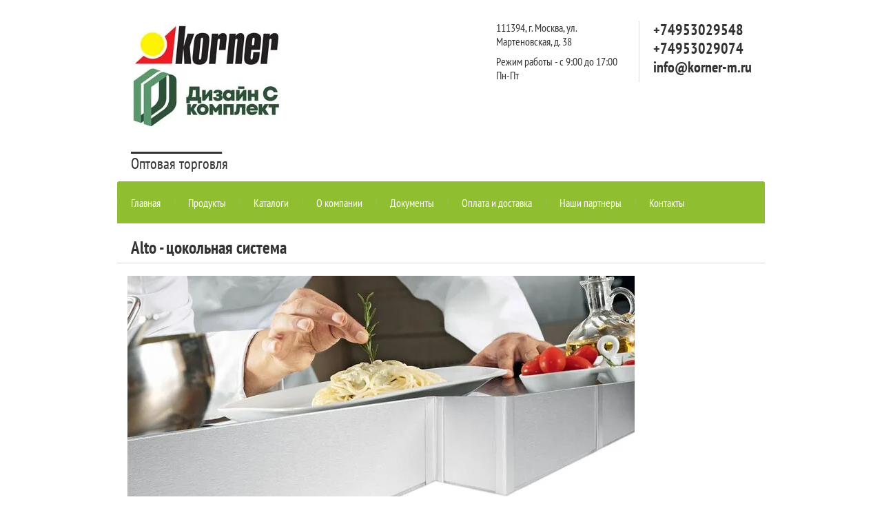

--- FILE ---
content_type: text/html; charset=utf-8
request_url: https://korner-m.ru/alto-tsokolnaya-sistema
body_size: 5403
content:

<!doctype html>
<html lang="ru">
<head>
<meta charset="utf-8">
<meta name="robots" content="all">
<title>Alto - цокольная система</title>
<link rel="icon" href="/favicon.ico" type="image/x-icon" />
    <link rel="shortcut icon" href="/favicon.ico" type="image/x-icon" />
<meta name="description" content="Alto - цокольная система">
<meta name="keywords" content="Alto - цокольная система">
<meta name="SKYPE_TOOLBAR" content="SKYPE_TOOLBAR_PARSER_COMPATIBLE">
<meta name="viewport" content="width=device-width, initial-scale=1.0, maximum-scale=1.0, user-scalable=no">
<meta name="format-detection" content="telephone=no">
<meta http-equiv="x-rim-auto-match" content="none">
<link rel="stylesheet" href="/t/v683/images/theme0/styles.scss.css">
<link rel="stylesheet" href="/g/css/styles_articles_tpl.css">
<script src="/g/libs/jquery/1.10.2/jquery.min.js"></script>
<link rel='stylesheet' type='text/css' href='/shared/highslide-4.1.13/highslide.min.css'/>
<script type='text/javascript' src='/shared/highslide-4.1.13/highslide-full.packed.js'></script>
<script type='text/javascript'>
hs.graphicsDir = '/shared/highslide-4.1.13/graphics/';
hs.outlineType = null;
hs.showCredits = false;
hs.lang={cssDirection:'ltr',loadingText:'Загрузка...',loadingTitle:'Кликните чтобы отменить',focusTitle:'Нажмите чтобы перенести вперёд',fullExpandTitle:'Увеличить',fullExpandText:'Полноэкранный',previousText:'Предыдущий',previousTitle:'Назад (стрелка влево)',nextText:'Далее',nextTitle:'Далее (стрелка вправо)',moveTitle:'Передвинуть',moveText:'Передвинуть',closeText:'Закрыть',closeTitle:'Закрыть (Esc)',resizeTitle:'Восстановить размер',playText:'Слайд-шоу',playTitle:'Слайд-шоу (пробел)',pauseText:'Пауза',pauseTitle:'Приостановить слайд-шоу (пробел)',number:'Изображение %1/%2',restoreTitle:'Нажмите чтобы посмотреть картинку, используйте мышь для перетаскивания. Используйте клавиши вперёд и назад'};</script>

            <!-- 46b9544ffa2e5e73c3c971fe2ede35a5 -->
            <script src='/shared/s3/js/lang/ru.js'></script>
            <script src='/shared/s3/js/common.min.js'></script>
        <link rel='stylesheet' type='text/css' href='/shared/s3/css/calendar.css' /><link rel="icon" href="/favicon.ico" type="image/x-icon">

<!--s3_require-->
<link rel="stylesheet" href="/g/basestyle/1.0.1/article/article.css" type="text/css"/>
<link rel="stylesheet" href="/g/basestyle/1.0.1/article/article.blue.css" type="text/css"/>
<script type="text/javascript" src="/g/basestyle/1.0.1/article/article.js" async></script>
<!--/s3_require-->

<script src="/t/v683/images/js/owl.carousel.min.js" charset="utf-8"></script>
<script src="/g/s3/misc/form/1.0.0/s3.form.js" charset="utf-8"></script>
<script src="/t/v683/images/js/main.js" charset="utf-8"></script>

	<link rel="stylesheet" href="/t/v683/images/theme11/styles.scss.css">

<!--[if lt IE 10]>
<script src="/g/libs/ie9-svg-gradient/0.0.1/ie9-svg-gradient.min.js"></script>
<script src="/g/libs/jquery-placeholder/2.0.7/jquery.placeholder.min.js"></script>
<script src="/g/libs/jquery-textshadow/0.0.1/jquery.textshadow.min.js"></script>
<script src="/g/s3/misc/ie/0.0.1/ie.js"></script>
<![endif]-->
<!--[if lt IE 9]>
<script src="/g/libs/html5shiv/html5.js"></script>
<![endif]-->
<link rel="stylesheet" href="/t/v683/images/css/bdr_addons.scss.css">
</head>
<body>
	<div class="site-wrapper">
		<header role="banner" class="site-header">
			<div class="site-header-inner clear-self">
				<div class="header-left-part">
										<div class="logo">
						<a href="https://korner-m.ru">
							<img src="/thumb/2/qX8iBNJ_peRAaWcTS68sDQ/220r/d/fajl.jpg" alt="">
						</a>
							
					</div>
										<div class="site-name"><a href="http://korner-m.ru">____________</a></div>					<div class="site-activity">Оптовая торговля</div>				</div>
				<div class="header-right-part">
											<div class="top-address">
							<div class="address">111394, г. Москва, ул. Мартеновская, д. 38</div>
							<div class="worktime">Режим работы - с 9:00 до 17:00 Пн-Пт</div>						</div>
										<div class="top-phone">
												<div class="telephone">
															<div><a href="tel:+74953029548">+74953029548</a></div>
															<div><a href="tel:+74953029074">+74953029074</a></div>
															<div><a href="tel:info@korner-m.ru">info@korner-m.ru</a></div>
													</div>
																	</div>
				</div>
			</div>
			<div class="top-menu-wrapper">
				<nav class="top-menu-inner clear-self">
					<span class="top-menu-button"></span>
					<div class="header-buttom-wrapper">
						<a href="#" class="header-button">Вызвать замерщика</a>
						<div class="header-form"></div>
					</div>
															<div class="top-menu-scroll">
						<div class="top-menu-fixed">
							<div class="top-menu-close">Свернуть</div>
							<ul class="top-menu">
																<li><a href="/" >Главная</a></li>
																<li><a href="/produkty" >Продукты</a></li>
																<li><a href="/katalogi" >Каталоги</a></li>
																<li><a href="/o-kompanii" >О компании</a></li>
																<li><a href="/dokumenty" >Документы</a></li>
																<li><a href="/oplata-i-dostavka" >Оплата и доставка</a></li>
																<li><a href="/nashi-partnery" >Наши партнеры</a></li>
																<li><a href="/kontakty" >Контакты</a></li>
															</ul>
						</div>
					</div>
									</nav>
			</div>
		</header> <!-- .site-header -->
		<div class="site-container">
						<div class="content">
				<h1>Alto - цокольная система</h1>
				<div class="content-inner ">
			




	<p><img alt="01_0.jpg" src="/thumb/2/S2Wu0u-W8Cs0Tj-UKwCEQg/736r396/d/01_0.jpg" style="border-width: 0;" /></p>
<h3>Alto - цокольная система</h3>
<div id="text">ALTO это инновационный кухонный цоколь, выполненный в виде системы идеально подходящих друг к другу элементов. Его уникальной особенностью является гибкий, универсальный уголок, который позволяет соединять цокольный плинтус под любым углом. Все аксессуары системы ALTO покрыты такой же пленкой, что и сам цоколь. Это делает соединения незаметными. Благодаря использо- ванию самых качественных материалов, цоколи ALTO подчеркивают элегантность каждой кухонной застройки.&nbsp;<br />
<h4>Cпособ упаковки<img alt="alto-pakowanie" src="/thumb/2/nhQ4ardKc8oXWWOLLdJn4g/r/d/alto-pakowanie.png" style="border-width: 0;" title="" /></h4>
</div>

		<ul class="g-submenu ">
					<li class="g-submenu__item"><a href="/preimushchestva-6" class="g-user_text_color customizer-global">Преимущества</a></li>
					<li class="g-submenu__item"><a href="/montazha" class="g-user_text_color customizer-global">Mонтажа</a></li>
					<li class="g-submenu__item"><a href="/tsvetovaya-gamma-alto-100" class="g-user_text_color customizer-global">Цветовая гамма Alto 100</a></li>
					<li class="g-submenu__item"><a href="/tsvetovaya-gamma-alto-150" class="g-user_text_color customizer-global">Цветовая гамма Alto 150</a></li>
					<li class="g-submenu__item"><a href="/aksessuary-alto-100" class="g-user_text_color customizer-global">Aксессуары Alto 100</a></li>
					<li class="g-submenu__item"><a href="/aksessuary-alto-150" class="g-user_text_color customizer-global">Aксессуары Alto 150</a></li>
					<li class="g-submenu__item"><a href="/aranzhirovka-13" class="g-user_text_color customizer-global">Aранжиро́вка</a></li>
			</ul>
	
				</div>
			</div>
				</div>
		
														
		<footer role="contentinfo" class="site-footer">
						<div class="portfolio-slider">
				<div class="portfolio-slider-inner">
										<div class="slider">
												<div class="slider-item"><img src="/thumb/2/sMD-zgWGtKgU5Gf9ymLurQ/215c145/d/dsc_1588.jpg" alt="1"></div>
												<div class="slider-item"><img src="/thumb/2/ohEGc8CIqS674pAM4Wz0dA/215c145/d/img_20160823_121113.jpg" alt="2"></div>
												<div class="slider-item"><img src="/thumb/2/JWXythQ6yXwABTeDkpi2kQ/215c145/d/img_20160922_105121.jpg" alt="3"></div>
												<div class="slider-item"><img src="/thumb/2/PrQaewWkaAq7CcR3Nh-_DA/215c145/d/lb_23_aranz_1.jpg" alt="4"></div>
												<div class="slider-item"><img src="/thumb/2/77r9XPxJintLvKdk7wWAHw/215c145/d/lb_37_aranz_1.jpg" alt="5"></div>
												<div class="slider-item"><img src="/thumb/2/f4cb0yxNq_gXuGp8y9SYGg/215c145/d/38_1.jpg" alt="6"></div>
											</div>					
				</div>
			</div>
						<div class="form-bottom"><div class="form-bottom-inner" data-api-url="/-/x-api/v1/public/?method=form/postform&param[form_id]=77917641&param[tpl]=db:form.minimal.tpl" data-api-type="form"><div class="form-title">Задать вопрос</div><form method="post" action="/alto-tsokolnaya-sistema" class="clear-self"><div class="row clear-self"><input type="hidden" name="form_id" value="77917641"><input type="hidden" name="tpl" value="db:form.minimal.tpl"></div><div class="row clear-self"><div class="item"><input class="" placeholder="Ваше имя*" type="text" size="30" maxlength="100" required value="" name="d[0]" /></div><div class="item"><input class="" placeholder="E-mail*" type="text" size="30" maxlength="100" required value="" name="d[1]" /></div></div><div class="row clear-self"><div class="item"><input class="" placeholder="Задайте свой вопрос*" type="text" size="30" maxlength="100" required value="" name="d[2]" /></div><button type="submit" class="tpl-form-button">Отправить</button></div><re-captcha data-captcha="recaptcha"
     data-name="captcha"
     data-sitekey="6LcNwrMcAAAAAOCVMf8ZlES6oZipbnEgI-K9C8ld"
     data-lang="ru"
     data-rsize="invisible"
     data-type="image"
     data-theme="light"></re-captcha></form></div>
</div>
						<nav class="bot-menu-wrapper">
				<ul class="bot-menu">
															<li><a href="/" >Главная</a></li>
																				<li><a href="/produkty" >Продукты</a></li>
																				<li><a href="/katalogi" >Каталоги</a></li>
																				<li><a href="/o-kompanii" >О компании</a></li>
																				<li><a href="/dokumenty" >Документы</a></li>
																				<li><a href="/oplata-i-dostavka" >Оплата и доставка</a></li>
																				<li><a href="/nashi-partnery" >Наши партнеры</a></li>
																				<li><a href="/kontakty" >Контакты</a></li>
														</ul>
			</nav>
						<div class="site-footer-inner" >
				<div class="footer-inner clear-self">
										<div class="footer-left-part">
						<div class="contacts-title">Контакты</div>
						<div class="address">111394, г. Москва, ул. Мартеновская, д. 38</div>													<div class="telephone">
																	<div><a href="tel:+74953029548">+74953029548</a></div>
																	<div><a href="tel:+74953029074">+74953029074</a></div>
																	<div><a href="tel:info@korner-m.ru">info@korner-m.ru</a></div>
															</div>
											</div>
										<div class="footer-right-part clear-self">
						<nav>
							<form action="/search" method="get"  class="search-form clear-self" >
								<input name="search" type="text" class="search-text" onblur="this.value=this.value==''?'Поиск по сайту...':this.value" onfocus="this.value=this.value=='Поиск по сайту...'?'':this.value;" value="Поиск по сайту..." />
								<input type="submit" class="search-button" value="" />
							<re-captcha data-captcha="recaptcha"
     data-name="captcha"
     data-sitekey="6LcNwrMcAAAAAOCVMf8ZlES6oZipbnEgI-K9C8ld"
     data-lang="ru"
     data-rsize="invisible"
     data-type="image"
     data-theme="light"></re-captcha></form>
						</nav>
						<div class="right-part">
							<div class="site-copyright"><span style='font-size:14px;' class='copyright'><!--noindex-->Сайт создан в: <span style="text-decoration:underline; cursor: pointer;" onclick="javascript:window.open('https://megagr'+'oup.ru/?utm_referrer='+location.hostname)" class="copyright">megagroup.ru</span><!--/noindex--></span></div>
							<div class="site-name-bottom"> &copy; 2017 - 2026 </div>
						</div>
						<div class="site-counters"><!--LiveInternet counter--><script type="text/javascript">
document.write("<a href='//www.liveinternet.ru/click' "+
"target=_blank><img src='//counter.yadro.ru/hit?t12.1;r"+
escape(document.referrer)+((typeof(screen)=="undefined")?"":
";s"+screen.width+"*"+screen.height+"*"+(screen.colorDepth?
screen.colorDepth:screen.pixelDepth))+";u"+escape(document.URL)+
";"+Math.random()+
"' alt='' title='LiveInternet: показано число просмотров за 24"+
" часа, посетителей за 24 часа и за сегодня' "+
"border='0' width='88' height='31'><\/a>")
</script><!--/LiveInternet-->
<!--__INFO2026-01-20 01:55:33INFO__-->
</div>					</div>					
				</div>
			</div>
		</footer> <!-- .site-footer -->
	</div>
	<script src="/t/v683/images/js/flexFix.js"></script>

<!-- assets.bottom -->
<!-- </noscript></script></style> -->
<script src="/my/s3/js/site.min.js?1768462484" ></script>
<script src="/my/s3/js/site/defender.min.js?1768462484" ></script>
<script src="https://cp.onicon.ru/loader/5963708028668824418b45ba.js" data-auto async></script>
<script >/*<![CDATA[*/
var megacounter_key="5d92a06f6d46ab1a845de30a78a5789b";
(function(d){
    var s = d.createElement("script");
    s.src = "//counter.megagroup.ru/loader.js?"+new Date().getTime();
    s.async = true;
    d.getElementsByTagName("head")[0].appendChild(s);
})(document);
/*]]>*/</script>
<script >/*<![CDATA[*/
$ite.start({"sid":1677092,"vid":1686671,"aid":1990759,"stid":4,"cp":21,"active":true,"domain":"korner-m.ru","lang":"ru","trusted":false,"debug":false,"captcha":3,"onetap":[{"provider":"vkontakte","provider_id":"51958747","code_verifier":"ETwZMDNMxjMkhDZmOTcN2zYZQYxzmNDMVWlWZMYiGjj"}]});
/*]]>*/</script>
<!-- /assets.bottom -->
</body>
</html>
</body>
<!-- ID -->
</html>

--- FILE ---
content_type: text/css
request_url: https://korner-m.ru/t/v683/images/theme11/styles.scss.css
body_size: 10889
content:
@charset "utf-8";
@font-face {
  font-family: 'PtSansNarrow';
  src: url("/g/fonts/pt_sans_narrow/pt_sans_narrow-r.eot");
  src: url("/g/fonts/pt_sans_narrow/pt_sans_narrow-r.eot?#iefix") format("embedded-opentype"), url("/g/fonts/pt_sans_narrow/pt_sans_narrow-r.woff2") format("woff2"), url("/g/fonts/pt_sans_narrow/pt_sans_narrow-r.woff") format("woff"), url("/g/fonts/pt_sans_narrow/pt_sans_narrow-r.ttf") format("truetype"), url("/g/fonts/pt_sans_narrow/pt_sans_narrow-r.svg#PtSansNarrow") format("svg");
  font-weight: normal;
  font-style: normal; }

@font-face {
  font-family: 'PtSansNarrow';
  src: url("/g/fonts/pt_sans_narrow/pt_sans_narrow-b.eot");
  src: url("/g/fonts/pt_sans_narrow/pt_sans_narrow-b.eot?#iefix") format("embedded-opentype"), url("/g/fonts/pt_sans_narrow/pt_sans_narrow-b.woff2") format("woff2"), url("/g/fonts/pt_sans_narrow/pt_sans_narrow-b.woff") format("woff"), url("/g/fonts/pt_sans_narrow/pt_sans_narrow-b.ttf") format("truetype"), url("/g/fonts/pt_sans_narrow/pt_sans_narrow-b.svg#PtSansNarrow") format("svg");
  font-weight: 700;
  font-style: normal; }

html {
  font-family: sans-serif;
  -ms-text-size-adjust: 100%;
  -webkit-text-size-adjust: 100%;
  overflow-y: scroll; }

body {
  margin: 0; }

article, aside, details, figcaption, figure, footer, header, hgroup, main, menu, nav, section, summary {
  display: block; }

audio, canvas, progress, video {
  display: inline-block;
  vertical-align: baseline; }

audio:not([controls]) {
  display: none;
  height: 0; }

[hidden], template {
  display: none; }

a {
  background-color: transparent; }

a:active, a:hover {
  outline: 0; }

abbr[title] {
  border-bottom: 1px dotted; }

b, strong {
  font-weight: 700; }

dfn {
  font-style: italic; }

h1 {
  font-size: 2em;
  margin: 0.67em 0; }

mark {
  background: #ff0;
  color: #000; }

small {
  font-size: 80%; }

sub, sup {
  font-size: 75%;
  line-height: 0;
  position: relative;
  vertical-align: baseline; }

sup {
  top: -0.5em; }

sub {
  bottom: -0.25em; }

img {
  border: 0; }

svg:not(:root) {
  overflow: hidden; }

figure {
  margin: 1em 40px; }

hr {
  box-sizing: content-box;
  height: 0; }

pre {
  overflow: auto; }

code, kbd, pre, samp {
  font-family: monospace, monospace;
  font-size: 1em; }

button, input, optgroup, select, textarea {
  font: inherit;
  margin: 0; }

button {
  overflow: visible; }

button, select {
  text-transform: none; }

button, html input[type="button"], input[type="reset"], input[type="submit"] {
  -webkit-appearance: button;
  cursor: pointer; }

button[disabled], html input[disabled] {
  cursor: default; }

button::-moz-focus-inner, input::-moz-focus-inner {
  border: 0;
  padding: 0; }

input {
  line-height: normal; }

input[type="checkbox"], input[type="radio"] {
  box-sizing: border-box;
  padding: 0; }

input[type="number"]::-webkit-inner-spin-button, input[type="number"]::-webkit-outer-spin-button {
  height: auto; }

input[type="search"] {
  -webkit-appearance: textfield;
  box-sizing: content-box; }

input[type="search"]::-webkit-search-cancel-button, input[type="search"]::-webkit-search-decoration {
  -webkit-appearance: none; }

fieldset {
  border: 1px solid silver;
  margin: 0 2px;
  padding: 0.35em 0.625em 0.75em; }

legend {
  border: 0;
  padding: 0; }

textarea {
  overflow: auto; }

optgroup {
  font-weight: 700; }

table {
  border-collapse: collapse;
  border-spacing: 0; }

td, th {
  padding: 0; }

@media print {
  * {
    background: transparent !important;
    color: #000 !important;
    box-shadow: none !important;
    text-shadow: none !important; }

  a, a:visited {
    text-decoration: underline; }

  a[href]:after {
    content: " (" attr(href) ")"; }

  abbr[title]:after {
    content: " (" attr(title) ")"; }

  pre, blockquote {
    border: 1px solid #999;
    page-break-inside: avoid; }

  thead {
    display: table-header-group; }

  tr, img {
    page-break-inside: avoid; }

  img {
    max-width: 100% !important; }

  @page {
    margin: 0.5cm; }

  p, h2, h3 {
    orphans: 3;
    widows: 3; }

  h2, h3 {
    page-break-after: avoid; } }

.hide {
  display: none; }

.show {
  display: block; }

.invisible {
  visibility: hidden; }

.visible {
  visibility: visible; }

.reset-indents {
  padding: 0;
  margin: 0; }

.reset-font {
  line-height: 0;
  font-size: 0; }

.clear-list {
  list-style: none;
  padding: 0;
  margin: 0; }

.clearfix:before, .clearfix:after {
  display: table;
  content: "";
  line-height: 0;
  font-size: 0; }
  .clearfix:after {
    clear: both; }

.clear {
  visibility: hidden;
  clear: both;
  height: 0;
  font-size: 1px;
  line-height: 0; }

.clear-self::after {
  display: block;
  visibility: hidden;
  clear: both;
  height: 0;
  content: ''; }

.overflowHidden {
  overflow: hidden; }

.thumb, .YMaps, .ymaps-map {
  color: #000; }

.table {
  display: table; }
  .table .tr {
    display: table-row; }
    .table .tr .td {
      display: table-cell; }

.table0, .table1, .table2 {
  border-collapse: collapse; }
  .table0 td, .table1 td, .table2 td {
    padding: 0.5em; }

.table1, .table2 {
  border: 1px solid #e4dcd9; }
  .table1 td, .table2 td, .table1 th, .table2 th {
    border: 1px solid #e4dcd9; }

.table2 th {
  padding: 0.5em;
  color: #333;
  background: #e4dcd9; }

html, body {
  height: 100%; }

html {
  font-size: 18px; }

body {
  position: relative;
  min-width: 320px;
  text-align: left;
  color: #666;
  background: #fff;
  font-family: 'PtSansNarrow', Arial, Helvetica, sans-serif;
  line-height: 1.25; }

h1, h2, h3, h4, h5, h6 {
  color: #333;
  font-family: 'PtSansNarrow', Arial, Helvetica, sans-serif;
  font-weight: 700;
  font-style: normal;
  border-bottom: 1px solid #d9d9d9;
  padding: 0 20px 6px; }

.h1 {
  margin-top: 0;
  font-size: 25px;
  color: #333;
  font-family: 'PtSansNarrow', Arial, Helvetica, sans-serif;
  font-weight: 700;
  font-style: normal;
  border-bottom: 1px solid #d9d9d9;
  padding: 0 20px 6px; }

h1 {
  margin-top: 0;
  font-size: 25px; }

h2 {
  font-size: 24px; }

h3 {
  font-size: 23px; }

h4 {
  font-size: 22px; }

h5 {
  font-size: 20px; }

h6 {
  font-size: 19px; }

h5, h6 {
  font-weight: bold; }

a {
  text-decoration: underline;
  color: #759e1b; }

a:hover {
  text-decoration: none; }

a img {
  border-color: #666; }

img, textarea, object, object embed, .table-wrapper {
  max-width: 100%; }

.table-wrapper {
  overflow: auto; }

img {
  height: auto; }

table img {
  max-width: none; }

* {
  -webkit-tap-highlight-color: rgba(0, 0, 0, 0); }

.site-path {
  margin-bottom: 10px;
  white-space: pre-wrap;
  line-height: 1; }

.site-header a img, .site-sidebar a img, .site-footer a img {
  border: none; }

.site-header p, .site-footer p {
  margin: 0; }

.site-sidebar p:first-child {
  margin-top: 0; }
  .site-sidebar p:last-child {
    border-bottom: 0; }

a[href^="tel:"] {
  text-decoration: none;
  color: inherit;
  cursor: default; }

.site-wrapper {
  min-height: 100%;
  display: -moz-box;
  display: -webkit-box;
  display: -webkit-flex;
  display: -moz-flex;
  display: -ms-flexbox;
  display: flex;
  -webkit-box-direction: normal;
  -webkit-box-orient: vertical;
  -moz-box-direction: normal;
  -moz-box-orient: vertical;
  -webkit-flex-direction: column;
  -moz-flex-direction: column;
  -ms-flex-direction: column;
  flex-direction: column; }
  .ie .site-wrapper {
    height: 100%; }

.theme-color {
  color: #14adcd; }

.site-header {
  -webkit-box-flex: none;
  -webkit-flex: none;
  -moz-box-flex: none;
  -moz-flex: none;
  -ms-flex: none;
  flex: none; }
  .site-header-inner {
    max-width: 940px;
    padding: 0 10px 15px;
    margin: 0 auto;
    min-height: 109px; }

.header-left-part {
  float: left;
  line-height: 1;
  width: 350px;
  margin: 35px 0 0 20px; }
  .header-left-part .site-name {
    padding-bottom: 6px;
    font-size: 30px;
    font-weight: 700; }
  .header-left-part .site-name a {
    color: #333;
    text-decoration: none; }
  .header-left-part .site-activity {
    color: #333;
    font-size: 22px; }

.header-right-part {
  display: table;
  width: 390px;
  float: right;
  margin: 30px 0 0 0; }
  .header-right-part .top-address {
    display: table-cell;
    vertical-align: top;
    color: #333;
    font-size: 16px;
    padding-right: 16px;
    border-right: 1px solid #dedede; }
  .header-right-part .top-address .worktime {
    padding-top: 9px; }
  .header-right-part .top-phone {
    display: table-cell;
    vertical-align: top;
    width: 162px;
    padding-left: 20px;
    color: #333;
    font-size: 22px;
    font-weight: bold; }
  .header-right-part .top-phone .telephone {
    padding-bottom: 4px; }
    .header-right-part .top-phone .telephone a {
      color: #333;
      text-decoration: none; }

.header-buttom-wrapper {
  position: relative;
  z-index: 15; }
  .header-buttom-wrapper .header-button {
    display: block;
    line-height: 1;
    padding: 8px 10px 7px;
    color: #fff;
    font-size: 18px;
    text-decoration: none;
    background: #14adcd;
    font-weight: bold;
    border-radius: 3px;
    text-align: center;
    position: relative;
    z-index: 1; }
  .header-buttom-wrapper .header-button:hover {
    background: #14adcd;
    background-image: -o-linear-gradient(#17b9d5, #11a1c6);
    background-image: -moz-linear-gradient(#17b9d5, #11a1c6);
    background-image: -webkit-linear-gradient(#17b9d5, #11a1c6);
    background-image: -ms-linear-gradient(#17b9d5, #11a1c6);
    background-image: linear-gradient( #17b9d5, #11a1c6);
    -pie-background: linear-gradient( #17b9d5, #11a1c6); }
  .header-buttom-wrapper .header-button:active {
    background: #13a1bf; }
  .header-buttom-wrapper .header-form {
    position: absolute;
    top: 36px;
    right: 0;
    width: 260px;
    background: #8fbe30;
    padding: 20px;
    color: #fff;
    box-shadow: 0 0 0 10000px rgba(0, 0, 0, .65);
    opacity: 0;
    visibility: hidden;
    -webkit-transition: all 0.4s;
    -moz-transition: all 0.4s;
    -o-transition: all 0.4s;
    -ms-transition: all 0.4s;
    transition: all 0.4s; }
  .header-buttom-wrapper .header-form.opened {
    opacity: 1;
    visibility: visible; }
  .header-buttom-wrapper .header-form input[type="text"], .header-buttom-wrapper .header-form textarea {
    width: 100%;
    height: 33px;
    border: none;
    border-radius: 3px;
    margin-bottom: 10px;
    color: #333;
    font-size: 15px;
    font-weight: normal;
    padding: 0 10px;
    outline-style: none;
    -webkit-box-sizing: border-box;
    -moz-box-sizing: border-box;
    box-sizing: border-box; }
    .header-buttom-wrapper .header-form input[type="text"]::-webkit-input-placeholder, .header-buttom-wrapper .header-form textarea::-webkit-input-placeholder {
      color: #999; }
    .header-buttom-wrapper .header-form input[type="text"]:moz-placeholder, .header-buttom-wrapper .header-form textarea:moz-placeholder {
      color: #999; }
    .header-buttom-wrapper .header-form input[type="text"]::-moz-placeholder, .header-buttom-wrapper .header-form textarea::-moz-placeholder {
      color: #999; }
    .header-buttom-wrapper .header-form input[type="text"]:-ms-input-placeholder, .header-buttom-wrapper .header-form textarea:-ms-input-placeholder {
      color: #999; }
  .header-buttom-wrapper .header-form textarea {
    height: 70px;
    padding: 8px 10px; }
  .header-buttom-wrapper .header-form select {
    color: #333; }
  .header-buttom-wrapper .header-form .buttom-wrapper {
    text-align: right;
    padding-top: 10px; }
    .header-buttom-wrapper .header-form .buttom-wrapper button {
      font-size: 18px;
      padding: 8px 15px 7px;
      background: #14adcd;
      border: none;
      border-radius: 3px;
      color: #fff; }
      .header-buttom-wrapper .header-form .buttom-wrapper button:hover {
        background: #14adcd;
        background-image: -o-linear-gradient(#17b9d5, #11a1c6);
        background-image: -moz-linear-gradient(#17b9d5, #11a1c6);
        background-image: -webkit-linear-gradient(#17b9d5, #11a1c6);
        background-image: -ms-linear-gradient(#17b9d5, #11a1c6);
        background-image: linear-gradient( #17b9d5, #11a1c6);
        -pie-background: linear-gradient( #17b9d5, #11a1c6); }
      .header-buttom-wrapper .header-form .buttom-wrapper button:active {
        background: #13a1bf; }

.top-menu-wrapper {
  max-width: 940px;
  margin: 0 auto;
  padding: 0 10px;
  line-height: 1; }
  .top-menu-wrapper nav {
    background: #8fbe30;
    border-radius: 3px 3px 0 0;
    padding-right: 10px; }
  .top-menu-wrapper nav .top-menu-button {
    display: none;
    background: rgba(255, 255, 255, .1) url("data:image/svg+xml,%3Csvg%20version%3D%221.1%22%20baseProfile%3D%22full%22%20xmlns%3D%22http%3A%2F%2Fwww.w3.org%2F2000%2Fsvg%22%20xmlns%3Axlink%3D%22http%3A%2F%2Fwww.w3.org%2F1999%2Fxlink%22%20xmlns%3Aev%3D%22http%3A%2F%2Fwww.w3.org%2F2001%2Fxml-events%22%20xml%3Aspace%3D%22preserve%22%20x%3D%220px%22%20y%3D%220px%22%20width%3D%2230px%22%20height%3D%2224px%22%20%20viewBox%3D%220%200%2030%2024%22%20preserveAspectRatio%3D%22none%22%20shape-rendering%3D%22geometricPrecision%22%3E%22%3Cpath%20fill%3D%22%2314adcd%22%20d%3D%22M28.500%2C24.000%20L1.500%2C24.000%20C0.672%2C24.000%20-0.000%2C23.328%20-0.000%2C22.500%20L-0.000%2C21.500%20C-0.000%2C20.672%200.672%2C20.000%201.500%2C20.000%20L28.500%2C20.000%20C29.328%2C20.000%2030.000%2C20.672%2030.000%2C21.500%20L30.000%2C22.500%20C30.000%2C23.328%2029.328%2C24.000%2028.500%2C24.000%20ZM28.500%2C14.000%20L1.500%2C14.000%20C0.672%2C14.000%20-0.000%2C13.328%20-0.000%2C12.500%20L-0.000%2C11.500%20C-0.000%2C10.671%200.672%2C10.000%201.500%2C10.000%20L28.500%2C10.000%20C29.328%2C10.000%2030.000%2C10.671%2030.000%2C11.500%20L30.000%2C12.500%20C30.000%2C13.328%2029.328%2C14.000%2028.500%2C14.000%20ZM28.500%2C4.000%20L1.500%2C4.000%20C0.672%2C4.000%20-0.000%2C3.328%20-0.000%2C2.500%20L-0.000%2C1.500%20C-0.000%2C0.672%200.672%2C-0.000%201.500%2C-0.000%20L28.500%2C-0.000%20C29.328%2C-0.000%2030.000%2C0.672%2030.000%2C1.500%20L30.000%2C2.500%20C30.000%2C3.328%2029.328%2C4.000%2028.500%2C4.000%20Z%22%20%2F%3E%3C%2Fsvg%3E") center center no-repeat;
    width: 50px;
    height: 50px;
    border-radius: 3px 0 0 3px;
    float: left; }
  .top-menu-wrapper nav .header-buttom-wrapper {
    margin-top: 9px;
    float: right; }
    .top-menu-wrapper nav .header-buttom-wrapper a {
      padding: 8px 15px 7px; }
  .top-menu-wrapper nav .menu-phone {
    float: right;
    color: #fff;
    font-size: 22px;
    font-weight: 700;
    margin: 16px 30px 0 0; }

.top-menu-close {
  display: none;
  color: #333;
  font-size: 18px;
  padding: 16px 0 14px 38px;
  background: rgba(0, 0, 0, 0.1) url("data:image/svg+xml,%3Csvg%20version%3D%221.1%22%20baseProfile%3D%22full%22%20xmlns%3D%22http%3A%2F%2Fwww.w3.org%2F2000%2Fsvg%22%20xmlns%3Axlink%3D%22http%3A%2F%2Fwww.w3.org%2F1999%2Fxlink%22%20xmlns%3Aev%3D%22http%3A%2F%2Fwww.w3.org%2F2001%2Fxml-events%22%20xml%3Aspace%3D%22preserve%22%20x%3D%220px%22%20y%3D%220px%22%20width%3D%228px%22%20height%3D%2213px%22%20%20viewBox%3D%220%200%208%2013%22%20preserveAspectRatio%3D%22none%22%20shape-rendering%3D%22geometricPrecision%22%3E%22%3Cpath%20fill%3D%22%2314adcd%22%20d%3D%22M7.789%2C11.325%20L6.375%2C12.739%20L0.011%2C6.375%20L1.425%2C4.961%20L1.425%2C4.961%20L6.375%2C0.011%20L7.789%2C1.425%20L2.839%2C6.375%20L7.789%2C11.325%20Z%22%2F%3E%3C%2Fsvg%3E") 20px 18px no-repeat;
  border-bottom: 1px solid rgba(0, 0, 0, .10);
  cursor: pointer; }

.top-menu-wrapper nav .header-buttom-wrapper {
  display: none; }

.menu-phone {
  display: none; }
  .menu-phone a {
    color: #fff;
    text-decoration: none; }

.top-menu {
  padding: 0;
  margin: 0;
  list-style: none;
  font-size: 0; }
  .top-menu li {
    display: inline-block;
    position: relative; }
  .top-menu li:before {
    position: absolute;
    width: 1px;
    height: 11px;
    left: 0;
    top: 50%;
    margin-top: -6px;
    background: rgba(180, 180, 180, .2);
    content: ""; }
  .top-menu li.active a {
    color: #333; }
    .top-menu li.active a:before {
      left: 0;
      width: 100%; }
  .top-menu li a {
    display: block;
    padding: 23px 20px 22px;
    color: #fff;
    font-size: 16px;
    text-decoration: none;
    position: relative;
    -webkit-transition: all 0.3s;
    -moz-transition: all 0.3s;
    -o-transition: all 0.3s;
    -ms-transition: all 0.3s;
    transition: all 0.3s; }
    .top-menu li a:before {
      position: absolute;
      display: block;
      content: "";
      top: -5px;
      left: 50%;
      width: 0;
      height: 4px;
      border-radius: 2px;
      background: #333;
      -webkit-transition: all 0.3s;
      -moz-transition: all 0.3s;
      -o-transition: all 0.3s;
      -ms-transition: all 0.3s;
      transition: all 0.3s; }
    .top-menu li a:hover {
      color: #333; }
      .top-menu li a:hover:before {
        left: 0;
        width: 100%; }

.top-picture {
  background-position: center top;
  background-repeat: no-repeat;
  background-size: auto 100%;
  height: 296px;
  -webkit-transition: all 0.4s;
  -moz-transition: all 0.4s;
  -o-transition: all 0.4s;
  -ms-transition: all 0.4s;
  transition: all 0.4s; }

.products-blocks-wrapper {
  max-width: 940px;
  padding: 0 10px;
  margin: 0 auto; }

.products-blocks {
  background: #8fbe30;
  padding: 15px 10px 0;
  font-size: 0;
  line-height: 1;
  border-radius: 0 0 3px 3px; }
  .products-blocks .product {
    display: inline-block;
    vertical-align: top;
    margin-bottom: 20px;
    width: 25%;
    text-align: center;
    padding: 0 7px;
    text-decoration: none;
    -webkit-box-sizing: border-box;
    -moz-box-sizing: border-box;
    box-sizing: border-box; }
  .products-blocks .product .picture {
    display: block;
    margin-bottom: 11px; }
    .products-blocks .product .picture img {
      border-radius: 3px;
      box-shadow: 0 1px 5px rgba(0, 0, 0, 0.15); }
  .products-blocks .product .icons {
    display: none; }
    .products-blocks .product .icons .icon {
      fill: #333; }
  .products-blocks .product .title {
    display: inline-block;
    padding: 0 8px 8px;
    color: #fff;
    font-size: 18px;
    font-weight: 700;
    position: relative;
    -webkit-transition: all 0.3s;
    -moz-transition: all 0.3s;
    -o-transition: all 0.3s;
    -ms-transition: all 0.3s;
    transition: all 0.3s; }
    .products-blocks .product .title:before {
      position: absolute;
      display: block;
      content: "";
      left: 0;
      right: 0;
      bottom: 0;
      height: 4px;
      background: rgba(255, 255, 255, .3);
      border-radius: 2px;
      -webkit-transition: all 0.3s;
      -moz-transition: all 0.3s;
      -o-transition: all 0.3s;
      -ms-transition: all 0.3s;
      transition: all 0.3s; }
  .products-blocks .product:hover .icons .icon {
    fill: #fff; }
  .products-blocks .product:hover .title {
    color: #333; }
    .products-blocks .product:hover .title:before {
      background: #333; }

.site-container {
  -webkit-box-flex: 1;
  -webkit-flex: 1 0 auto;
  -moz-box-flex: 1;
  -moz-flex: 1 0 auto;
  -ms-flex: 1 0 auto;
  flex: 1 0 auto;
  padding-bottom: 20px; }

.content {
  max-width: 940px;
  padding: 20px 10px 0;
  margin: 0 auto; }
  .content-inner {
    padding: 0 15px 15px;
    border-bottom: 1px solid #d9d9d9; }

.edit-blocks-wrapper {
  max-width: 960px;
  margin: 0 auto;
  padding: 25px 10px 15px;
  line-height: 1; }

.reviews-wrapper {
  width: 50%;
  display: inline-block;
  vertical-align: top;
  padding-right: 10px;
  -webkit-box-sizing: border-box;
  -moz-box-sizing: border-box;
  box-sizing: border-box; }
  .reviews-wrapper .reviews-title {
    color: #333;
    font-size: 25px;
    font-weight: 700;
    border-bottom: 1px solid #d9d9d9;
    padding: 0 20px 5px;
    margin-bottom: 18px; }

.review-block {
  padding: 0 20px 20px;
  border-bottom: 1px solid #e4dcd9;
  margin-bottom: 12px; }
  .review-block .name {
    color: #333;
    font-size: 20px;
    font-weight: 700;
    padding-bottom: 15px; }
  .review-block .company {
    color: #999;
    font-size: 16px;
    padding-top: 2px;
    font-weight: normal; }
  .review-block .picture {
    float: left;
    position: relative; }
  .review-block .picture:before {
    position: absolute;
    display: block;
    content: "";
    width: 15px;
    height: 14px;
    left: 65px;
    top: 20px;
    background: url("data:image/svg+xml,%3Csvg%20version%3D%221.1%22%20baseProfile%3D%22full%22%20xmlns%3D%22http%3A%2F%2Fwww.w3.org%2F2000%2Fsvg%22%20xmlns%3Axlink%3D%22http%3A%2F%2Fwww.w3.org%2F1999%2Fxlink%22%20xmlns%3Aev%3D%22http%3A%2F%2Fwww.w3.org%2F2001%2Fxml-events%22%20xml%3Aspace%3D%22preserve%22%20x%3D%220px%22%20y%3D%220px%22%20width%3D%2215px%22%20height%3D%2214px%22%20%20viewBox%3D%220%200%2015%2014%22%20preserveAspectRatio%3D%22none%22%20shape-rendering%3D%22geometricPrecision%22%3E%22%3Cpath%20fill%3D%22%23f3f4f8%22%20d%3D%22M-0.000%2C-0.000%20L15.000%2C14.000%20L15.000%2C-0.000%20L-0.000%2C-0.000%20Z%22%20%2F%3E%3C%2Fsvg%3E") left top no-repeat; }
  .review-block .picture img {
    border-radius: 3px; }
  .review-block .picture ~ .review-text {
    padding-left: 80px; }
  .review-block .review-text-inner {
    background: #f3f4f8;
    color: #666;
    font-size: 16px;
    line-height: 1.3;
    padding: 15px 20px;
    border-radius: 3px; }

.edit-block {
  width: 50%;
  display: inline-block;
  vertical-align: top;
  padding-left: 10px;
  -webkit-box-sizing: border-box;
  -moz-box-sizing: border-box;
  box-sizing: border-box; }
  .edit-block .edit-title {
    color: #14adcd;
    font-size: 25px;
    font-weight: 700;
    border-bottom: 1px solid #d9d9d9;
    padding: 0 20px 5px; }
  .edit-block .edit-text {
    border-bottom: 1px solid #d9d9d9;
    padding: 20px; }
  .edit-block .edit-text .title {
    color: #333;
    font-size: 25px;
    font-weight: 700;
    padding-bottom: 13px; }
  .edit-block .edit-text .edit-pic {
    float: left; }
    .edit-block .edit-text .edit-pic img {
      border-radius: 3px; }
    .edit-block .edit-text .edit-pic ~ .edit-text-inner {
      padding-left: 220px; }
  .edit-block .edit-text .edit-text-inner {
    font-size: 16px;
    line-height: 1.3; }
    .edit-block .edit-text .edit-text-inner p {
      margin: 0; }

.owl-carousel .animated {
  -webkit-animation-duration: 1000ms;
  animation-duration: 1000ms;
  -webkit-animation-fill-mode: both;
  animation-fill-mode: both; }
  .owl-carousel .owl-animated-in {
    z-index: 0; }
  .owl-carousel .owl-animated-out {
    z-index: 1; }
  .owl-carousel .fadeOut {
    -webkit-animation-name: fadeOut;
    animation-name: fadeOut; }

@-webkit-keyframes fadeOut {
  0% {
    opacity: 1; }

  100% {
    opacity: 0; } }

@-moz-keyframes fadeOut {
  0% {
    opacity: 1; }

  100% {
    opacity: 0; } }

@-o-keyframes fadeOut {
  0% {
    opacity: 1; }

  100% {
    opacity: 0; } }

@keyframes fadeOut {
  0% {
    opacity: 1; }

  100% {
    opacity: 0; } }

.owl-height {
  -webkit-transition: height 500ms ease-in-out;
  -moz-transition: height 500ms ease-in-out;
  -o-transition: height 500ms ease-in-out;
  -ms-transition: height 500ms ease-in-out;
  transition: height 500ms ease-in-out; }

.owl-carousel {
  display: none;
  width: 100%;
  -webkit-tap-highlight-color: transparent;
  position: relative;
  z-index: 1; }
  .owl-carousel .owl-stage {
    position: relative;
    -ms-touch-action: pan-Y; }
  .owl-carousel .owl-stage:after {
    content: ".";
    display: block;
    clear: both;
    visibility: hidden;
    line-height: 0;
    height: 0; }
  .owl-carousel .owl-stage-outer {
    position: relative;
    overflow: hidden;
    -webkit-transform: translate3d(0px, 0px, 0px); }
  .owl-carousel .owl-controls .owl-nav .owl-prev, .owl-carousel .owl-controls .owl-nav .owl-next, .owl-carousel .owl-controls .owl-dot {
    cursor: pointer;
    cursor: hand;
    -webkit-user-select: none;
    -khtml-user-select: none;
    -moz-user-select: none;
    -ms-user-select: none;
    user-select: none; }
  .owl-carousel.owl-loaded {
    display: block; }
  .owl-carousel.owl-loading {
    opacity: 0;
    display: block; }
  .owl-carousel.owl-hidden {
    opacity: 0; }
  .owl-carousel .owl-refresh .owl-item {
    display: none; }
  .owl-carousel .owl-item {
    position: relative;
    min-height: 1px;
    float: left;
    -webkit-backface-visibility: hidden;
    -webkit-tap-highlight-color: transparent;
    -webkit-touch-callout: none;
    -webkit-user-select: none;
    -moz-user-select: none;
    -ms-user-select: none;
    user-select: none; }
  .owl-carousel .owl-item img {
    display: block;
    width: 100%;
    -webkit-transform-style: preserve-3d; }
  .owl-carousel.owl-text-select-on .owl-item {
    -webkit-user-select: auto;
    -moz-user-select: auto;
    -ms-user-select: auto;
    user-select: auto; }
  .owl-carousel .owl-grab {
    cursor: move;
    cursor: -webkit-grab;
    cursor: -o-grab;
    cursor: -ms-grab;
    cursor: grab; }
  .owl-carousel.owl-rtl {
    direction: rtl; }
  .owl-carousel.owl-rtl .owl-item {
    float: right; }
  .owl-carousel .owl-item .owl-lazy {
    opacity: 0;
    -webkit-transition: opacity 400ms ease;
    -moz-transition: opacity 400ms ease;
    -o-transition: opacity 400ms ease;
    -ms-transition: opacity 400ms ease;
    transition: opacity 400ms ease; }
  .owl-carousel .owl-item img {
    transform-style: preserve-3d; }
  .owl-carousel .owl-video-wrapper {
    position: relative;
    height: 100%;
    background: #000; }
  .owl-carousel .owl-video-play-icon {
    position: absolute;
    height: 80px;
    width: 80px;
    left: 50%;
    top: 50%;
    margin-left: -40px;
    margin-top: -40px;
    background: url("owl.video.play.png") no-repeat;
    cursor: pointer;
    z-index: 1;
    -webkit-backface-visibility: hidden;
    -webkit-transition: scale 100ms ease;
    -moz-transition: scale 100ms ease;
    -o-transition: scale 100ms ease;
    -ms-transition: scale 100ms ease;
    transition: scale 100ms ease; }
  .owl-carousel .owl-video-play-icon:hover {
    -webkit-transition: scale(1.3, 1.3);
    -moz-transition: scale(1.3, 1.3);
    -o-transition: scale(1.3, 1.3);
    -ms-transition: scale(1.3, 1.3);
    transition: scale(1.3, 1.3); }
  .owl-carousel .owl-video-playing .owl-video-tn, .owl-carousel .owl-video-playing .owl-video-play-icon {
    display: none; }
  .owl-carousel .owl-video-tn {
    opacity: 0;
    height: 100%;
    background-position: 50% 50%;
    background-repeat: no-repeat;
    background-size: contain;
    -webkit-transition: opacity 400ms ease;
    -moz-transition: opacity 400ms ease;
    -o-transition: opacity 400ms ease;
    -ms-transition: opacity 400ms ease;
    transition: opacity 400ms ease; }
  .owl-carousel .owl-video-frame {
    position: relative;
    z-index: 1; }

.no-js .owl-carousel {
  display: block; }

.portfolio-slider {
  background: #f3f4f8;
  overflow: hidden; }
  .portfolio-slider-inner {
    max-width: 960px;
    padding: 20px 25px;
    line-height: 1;
    margin: 0 auto;
    -webkit-box-sizing: border-box;
    -moz-box-sizing: border-box;
    box-sizing: border-box; }
  .portfolio-slider-inner .slider-title {
    color: #333;
    font-size: 25px;
    font-weight: 700;
    padding-bottom: 12px;
    padding-left: 20px; }
  .portfolio-slider-inner .slider {
    position: relative; }
    .portfolio-slider-inner .slider img {
      border-radius: 3px; }

.owl-nav {
  position: absolute;
  right: -40px;
  left: -40px;
  top: 50%;
  margin-top: -20px; }
  .owl-nav .owl-prev, .owl-nav .owl-next {
    position: absolute;
    top: 0;
    width: 21px;
    height: 41px;
    font-size: 0;
    background: url("data:image/svg+xml,%3Csvg%20version%3D%221.1%22%20baseProfile%3D%22full%22%20xmlns%3D%22http%3A%2F%2Fwww.w3.org%2F2000%2Fsvg%22%20xmlns%3Axlink%3D%22http%3A%2F%2Fwww.w3.org%2F1999%2Fxlink%22%20xmlns%3Aev%3D%22http%3A%2F%2Fwww.w3.org%2F2001%2Fxml-events%22%20xml%3Aspace%3D%22preserve%22%20x%3D%220px%22%20y%3D%220px%22%20width%3D%2221px%22%20height%3D%2241px%22%20%20viewBox%3D%220%200%2021%2041%22%20preserveAspectRatio%3D%22none%22%20shape-rendering%3D%22geometricPrecision%22%3E%22%3Cpath%20fill%3D%22%23c3bcbb%22%20d%3D%22M0.873%2C41.003%20L20.137%2C21.381%20L21.003%2C20.499%20L20.137%2C19.618%20L0.873%2C-0.004%20L0.007%2C0.878%20L19.271%2C20.499%20L0.007%2C40.121%20L0.873%2C41.003%20Z%22%20%2F%3E%3C%2Fsvg%3E") left top no-repeat; }
  .owl-nav .owl-prev:hover, .owl-nav .owl-next:hover {
    background: url("data:image/svg+xml,%3Csvg%20version%3D%221.1%22%20baseProfile%3D%22full%22%20xmlns%3D%22http%3A%2F%2Fwww.w3.org%2F2000%2Fsvg%22%20xmlns%3Axlink%3D%22http%3A%2F%2Fwww.w3.org%2F1999%2Fxlink%22%20xmlns%3Aev%3D%22http%3A%2F%2Fwww.w3.org%2F2001%2Fxml-events%22%20xml%3Aspace%3D%22preserve%22%20x%3D%220px%22%20y%3D%220px%22%20width%3D%2221px%22%20height%3D%2241px%22%20%20viewBox%3D%220%200%2021%2041%22%20preserveAspectRatio%3D%22none%22%20shape-rendering%3D%22geometricPrecision%22%3E%22%3Cpath%20fill%3D%22%238fbe30%22%20d%3D%22M0.873%2C41.003%20L20.137%2C21.381%20L21.003%2C20.499%20L20.137%2C19.618%20L0.873%2C-0.004%20L0.007%2C0.878%20L19.271%2C20.499%20L0.007%2C40.121%20L0.873%2C41.003%20Z%22%20%2F%3E%3C%2Fsvg%3E") left top no-repeat; }
  .owl-nav .owl-prev {
    left: 0;
    -webkit-transform: rotate(180deg);
    -moz-transform: rotate(180deg);
    -ms-transform: rotate(180deg);
    -o-transform: rotate(180deg);
    transform: rotate(180deg); }
  .owl-nav .owl-next {
    right: 0; }

.form-bottom {
  max-width: 940px;
  margin: 0 auto;
  padding: 20px 10px 10px;
  line-height: 1; }
  .form-bottom .form-bottom-inner {
    background: #8fbe30;
    border-radius: 3px;
    padding: 20px 20px 10px; }
  .form-bottom .form-title {
    color: #fff;
    font-size: 25px;
    font-weight: 700;
    padding-bottom: 13px; }
  .form-bottom .row {
    display: inline-block;
    vertical-align: top;
    width: 48%;
    float: left; }
  .form-bottom .row .item {
    padding-right: 20px;
    width: 50%;
    display: inline-block;
    -webkit-box-sizing: border-box;
    -moz-box-sizing: border-box;
    box-sizing: border-box; }
  .form-bottom .row input[type="text"] {
    width: 100%;
    height: 33px;
    background: #fff;
    border: none;
    padding: 0 10px;
    border-radius: 3px;
    margin: 0 0 10px 0;
    outline-style: none;
    -webkit-box-sizing: border-box;
    -moz-box-sizing: border-box;
    box-sizing: border-box; }
  .form-bottom .row textarea {
    width: 100%;
    height: 100px;
    background: #fff;
    border: none;
    padding: 0 10px;
    border-radius: 3px;
    outline-style: none;
    -webkit-box-sizing: border-box;
    -moz-box-sizing: border-box;
    box-sizing: border-box; }
  .form-bottom .row:nth-child(2n-1) {
    margin-right: 0;
    width: 52%;
    float: left;
    display: -moz-box;
    display: -webkit-box;
    display: -webkit-flex;
    display: -moz-flex;
    display: -ms-flexbox;
    display: flex;
    -webkit-flex-wrap: wrap;
    -moz-flex-wrap: wrap;
    -ms-flex-wrap: wrap;
    flex-wrap: wrap; }
    .form-bottom .row:nth-child(2n-1) .item {
      -webkit-box-flex: 1;
      -webkit-flex: 1 0 auto;
      -moz-box-flex: 1;
      -moz-flex: 1 0 auto;
      -ms-flex: 1 0 auto;
      flex: 1 0 auto; }
  .form-bottom button {
    color: #fff;
    font-size: 17px;
    background: #333;
    padding: 7px 12px 7px;
    border-radius: 3px;
    border: none;
    height: 33px;
    -webkit-box-flex: none;
    -webkit-flex: none;
    -moz-box-flex: none;
    -moz-flex: none;
    -ms-flex: none;
    flex: none; }
  .form-bottom button:hover {
    background: #759e1b;
    background-image: -o-linear-gradient(#3b3b3b, #2b2b2b);
    background-image: -moz-linear-gradient(#3b3b3b, #2b2b2b);
    background-image: -webkit-linear-gradient(#3b3b3b, #2b2b2b);
    background-image: -ms-linear-gradient(#3b3b3b, #2b2b2b);
    background-image: linear-gradient( #3b3b3b, #2b2b2b);
    -pie-background: linear-gradient( #3b3b3b, #2b2b2b); }
  .form-bottom button:active {
    background: #2b2b2b; }

.bot-menu-wrapper {
  max-width: 940px;
  margin: 0 auto;
  padding: 20px 10px 0; }

.bot-menu {
  background: #f3f4f8;
  border-radius: 3px 3px 0 0;
  padding: 17px 0;
  margin: 0;
  list-style: none;
  font-size: 0;
  line-height: 1; }
  .bot-menu li {
    display: inline-block;
    padding: 5px 20px;
    position: relative; }
  .bot-menu li:before {
    position: absolute;
    display: block;
    content: "";
    left: 0;
    width: 1px;
    height: 11px;
    top: 50%;
    margin-top: -6px;
    background: rgba(0, 0, 0, .1); }
  .bot-menu li:first-child:before {
    display: none; }
  .bot-menu li a {
    color: #333;
    font-size: 16px;
    text-decoration: none; }
    .bot-menu li a:hover {
      text-decoration: underline; }

.site-footer {
  -webkit-box-flex: none;
  -webkit-flex: none;
  -moz-box-flex: none;
  -moz-flex: none;
  -ms-flex: none;
  flex: none; }
  .site-footer-inner {
    background: url(../footer-bg.jpg) center top no-repeat;
    background-size: cover;
    position: relative; }
  .site-footer-inner:before {
    position: absolute;
    display: block;
    content: "";
    left: 0;
    right: 0;
    top: 0;
    bottom: 0;
    background: #000;
    opacity: 0.7; }
  .site-footer-inner .footer-inner {
    min-height: 134px;
    max-width: 940px;
    margin: 0 auto;
    padding: 0 10px 20px;
    position: relative;
    z-index: 1;
    line-height: 1; }

.footer-left-part {
  float: left;
  margin: 30px 0 0 20px;
  line-height: 1.35;
  color: #fff;
  font-size: 16px;
  max-width: 33%; }
  .footer-left-part a {
    color: #fff; }
  .footer-left-part .contacts-title {
    line-height: 1;
    color: #14adcd;
    font-size: 18px;
    font-weight: 700;
    padding-bottom: 2px; }
  .footer-left-part .telephone div {
    display: inline-block;
    font-weight: bold; }
    .footer-left-part .telephone div:after {
      content: ";"; }
    .footer-left-part .telephone div:last-child:after {
      display: none; }

.footer-right-part {
  float: right;
  width: 440px;
  margin: 30px 20px 0 0; }
  .footer-right-part .search-form {
    max-width: 440px;
    background: rgba(255, 255, 255, .1);
    border-radius: 3px;
    position: relative;
    margin-bottom: 22px; }
  .footer-right-part .search-form .search-text {
    width: 100%;
    padding: 0 30px 0 10px;
    background-color: transparent;
    border: none;
    height: 33px;
    color: #fff;
    outline-style: none;
    font-size: 15px;
    -webkit-box-sizing: border-box;
    -moz-box-sizing: border-box;
    box-sizing: border-box; }
  .footer-right-part .search-form .search-button {
    position: absolute;
    z-index: 2;
    width: 18px;
    height: 18px;
    right: 7px;
    top: 7px;
    outline-style: none;
    border: none;
    background: url("data:image/svg+xml,%3Csvg%20version%3D%221.1%22%20baseProfile%3D%22full%22%20xmlns%3D%22http%3A%2F%2Fwww.w3.org%2F2000%2Fsvg%22%20xmlns%3Axlink%3D%22http%3A%2F%2Fwww.w3.org%2F1999%2Fxlink%22%20xmlns%3Aev%3D%22http%3A%2F%2Fwww.w3.org%2F2001%2Fxml-events%22%20xml%3Aspace%3D%22preserve%22%20x%3D%220px%22%20y%3D%220px%22%20width%3D%2218px%22%20height%3D%2218px%22%20%20viewBox%3D%220%200%2018%2018%22%20preserveAspectRatio%3D%22none%22%20shape-rendering%3D%22geometricPrecision%22%3E%22%3Cpath%20fill%3D%22%2314adcd%22%20d%3D%22M10.500%2C14.999%20C8.940%2C14.999%207.492%2C14.522%206.292%2C13.707%20L2.000%2C17.999%20L-0.000%2C15.999%20L4.292%2C11.707%20C3.477%2C10.507%203.000%2C9.059%203.000%2C7.499%20C3.000%2C3.357%206.358%2C-0.001%2010.500%2C-0.001%20C14.642%2C-0.001%2018.000%2C3.357%2018.000%2C7.499%20C18.000%2C11.642%2014.642%2C14.999%2010.500%2C14.999%20ZM10.500%2C2.999%20C8.014%2C2.999%206.000%2C5.014%206.000%2C7.499%20C6.000%2C9.985%208.014%2C11.999%2010.500%2C11.999%20C12.985%2C11.999%2015.000%2C9.985%2015.000%2C7.499%20C15.000%2C5.014%2012.985%2C2.999%2010.500%2C2.999%20Z%22%2F%3E%3C%2Fsvg%3E") left top no-repeat; }
  .footer-right-part .right-part {
    float: right;
    text-align: right; }
  .footer-right-part .right-part .site-copyright {
    color: #14adcd;
    font-size: 14px;
    padding-bottom: 5px; }
    .footer-right-part .right-part .site-copyright span {
      font-size: 14px !important; }
    .footer-right-part .right-part .site-copyright a {
      color: #14adcd; }
  .footer-right-part .right-part .site-name-bottom {
    color: #fff;
    font-size: 14px; }
  .footer-right-part .site-counters {
    float: left;
    width: 240px; }

@media all and (max-width: 788px) {
  .header-left-part {
    width: 290px; }
    .header-left-part .site-activity {
      font-size: 18px; }

  .footer-right-part {
    margin-right: 0; }

  .form-bottom .row .item {
    padding-right: 10px; }

  .top-picture {
    height: 205px; } }

@media all and (max-width: 760px) {
  .top-menu-wrapper nav .header-buttom-wrapper {
    display: block; }

  .menu-phone {
    display: block; }

  .top-menu-wrapper nav .top-menu-button {
    display: block; }

  .top-menu-scroll {
    position: fixed;
    top: 0;
    height: 100%;
    left: 0;
    z-index: 100; }

  .top-menu-fixed {
    position: absolute;
    left: 0;
    top: 88px;
    width: 245px;
    background: #e4dcd9;
    z-index: 100;
    overflow: auto;
    max-height: 80%;
    -webkit-transform: translate3d(-100%, 0, 0);
    -moz-transform: translate3d(-100%, 0, 0);
    -ms-transform: translate3d(-100%, 0, 0);
    -o-transform: translate3d(-100%, 0, 0);
    transform: translate3d(-100%, 0, 0); }
    .top-menu-fixed .top-menu-close {
      display: block; }
    .top-menu-fixed .top-menu {
      padding: 0 0 30px; }
      .top-menu-fixed .top-menu li {
        display: block;
        border-bottom: 1px solid rgba(0, 0, 0, .1); }
        .top-menu-fixed .top-menu li:before {
          display: none; }
        .top-menu-fixed .top-menu li a {
          color: #333;
          font-size: 18px;
          padding: 12px 19px; }
          .top-menu-fixed .top-menu li a:before {
            display: none; }
          .top-menu-fixed .top-menu li a:hover {
            color: #14adcd; }
    .top-menu-fixed.opened {
      box-shadow: 0 0 0 10000px rgba(0, 0, 0, .65);
      -webkit-transform: none;
      -moz-transform: none;
      -ms-transform: none;
      -o-transform: none;
      transform: none; }
    .top-menu-fixed.animit {
      -webkit-transition: transform 0.4s;
      -moz-transition: transform 0.4s;
      -o-transition: transform 0.4s;
      -ms-transition: transform 0.4s;
      transition: transform 0.4s; } }

@media all and (max-width: 720px) {
  .site-header-inner {
    min-height: 73px; }

  .header-left-part {
    width: auto;
    margin-top: 20px; }

  .header-right-part {
    display: none; }

  .header-right-part .top-address {
    display: none; }

  .reviews-wrapper {
    width: 100%;
    padding-right: 0; }

  .edit-block {
    width: 100%;
    padding-left: 0; }

  .bot-menu-wrapper {
    display: none; }

  .footer-right-part {
    width: 261px; }
    .footer-right-part .right-part, .footer-right-part .site-counters {
      float: none;
      text-align: right;
      margin: 0;
      width: auto; }
    .footer-right-part .right-part {
      padding-bottom: 12px; } }

@media all and (max-width: 680px) {
  .portfolio-slider-inner {
    padding: 20px 65px; }
    .portfolio-slider-inner .slider-title {
      padding-left: 0;
      margin-left: -36px; }

  .top-picture {
    height: 190px; } }

@media all and (max-width: 650px) {
  .products-blocks {
    padding: 15px 7px 0; }

  .products-blocks .product {
    width: 33%;
    padding: 0 5px; }

  .form-bottom {
    padding-top: 10px; }

  .form-bottom .form-bottom-inner {
    padding: 20px 10px 10px; }

  .form-bottom .row {
    width: 43%; }
    .form-bottom .row:nth-child(2n-1) {
      width: 57%; }
      .form-bottom .row:nth-child(2n-1) .item {
        padding-right: 0; }
    .form-bottom .row .item {
      width: 100%; } }

@media all and (max-width: 480px) {
  .top-picture {
    height: 173px; } }

@media all and (max-width: 450px) {
  .menu-phone {
    display: none; }

  .header-left-part {
    float: none;
    width: auto;
    margin-left: 10px; }
    .header-left-part .site-name {
      padding-bottom: 2px; }
    .header-left-part .site-activity {
      font-size: 16px; }
    .header-left-part:after {
      display: block;
      visibility: hidden;
      clear: both;
      height: 0;
      content: ''; }

  .header-right-part {
    display: block;
    float: none;
    margin: 0;
    width: auto; }
    .header-right-part .header-buttom-wrapper {
      display: none; }
    .header-right-part .top-phone {
      display: block;
      width: 100%;
      padding-top: 10px;
      padding-left: 10px; }

  .form-bottom {
    padding: 20px 0 0; }

  .form-bottom .form-bottom-inner {
    padding: 20px;
    border-radius: 0; }

  .form-bottom .row {
    width: 100%;
    display: block; }
    .form-bottom .row:nth-child(2n-1) {
      width: 100%;
      display: block; }
    .form-bottom .row .item {
      width: 100%;
      padding-right: 0; }

  .footer-left-part, .footer-right-part {
    float: none;
    text-align: left;
    margin: 0;
    padding: 0 10px;
    width: auto;
    max-width: 100%; }

  .footer-left-part {
    padding-top: 30px;
    margin: 0; }

  .footer-right-part {
    padding-top: 15px; }
    .footer-right-part .right-part, .footer-right-part .site-counters {
      text-align: left; }

  .portfolio-slider-inner {
    padding: 20px; }
    .portfolio-slider-inner .slider-title {
      margin-left: 0; }

  .owl-nav {
    right: 20px;
    width: 22px;
    height: 10px;
    top: -30px;
    left: inherit;
    margin-top: 0; }
    .owl-nav .owl-prev, .owl-nav .owl-next {
      width: 6px;
      height: 10px;
      background: url("data:image/svg+xml,%3Csvg%20version%3D%221.1%22%20baseProfile%3D%22full%22%20xmlns%3D%22http%3A%2F%2Fwww.w3.org%2F2000%2Fsvg%22%20xmlns%3Axlink%3D%22http%3A%2F%2Fwww.w3.org%2F1999%2Fxlink%22%20xmlns%3Aev%3D%22http%3A%2F%2Fwww.w3.org%2F2001%2Fxml-events%22%20xml%3Aspace%3D%22preserve%22%20x%3D%220px%22%20y%3D%220px%22%20width%3D%226px%22%20height%3D%2210px%22%20%20viewBox%3D%220%200%206%2010%22%20preserveAspectRatio%3D%22none%22%20shape-rendering%3D%22geometricPrecision%22%3E%22%3Cpath%20fill%3D%22%23333333%22%20d%3D%22M5.156%2C5.844%20L5.156%2C6.656%20L4.281%2C6.656%20L4.281%2C7.500%20L3.437%2C7.500%20L3.437%2C8.344%20L2.563%2C8.344%20L2.563%2C9.156%20L1.719%2C9.156%20L1.719%2C10.000%20L-0.000%2C10.000%20L-0.000%2C8.344%20L0.844%2C8.344%20L0.844%2C7.500%20L1.719%2C7.500%20L1.719%2C6.656%20L2.563%2C6.656%20L2.563%2C5.844%20L3.437%2C5.844%20L3.437%2C5.000%20L3.437%2C4.156%20L2.563%2C4.156%20L2.563%2C3.344%20L1.719%2C3.344%20L1.719%2C2.500%20L0.844%2C2.500%20L0.844%2C1.656%20L-0.000%2C1.656%20L-0.000%2C-0.000%20L1.719%2C-0.000%20L1.719%2C0.844%20L2.563%2C0.844%20L2.563%2C1.656%20L3.437%2C1.656%20L3.437%2C2.500%20L4.281%2C2.500%20L4.281%2C3.344%20L5.156%2C3.344%20L5.156%2C4.156%20L6.000%2C4.156%20L6.000%2C5.844%20L5.156%2C5.844%20Z%22%2F%3E%3C%2Fsvg%3E"); }
      .owl-nav .owl-prev:hover, .owl-nav .owl-next:hover {
        background: url("data:image/svg+xml,%3Csvg%20version%3D%221.1%22%20baseProfile%3D%22full%22%20xmlns%3D%22http%3A%2F%2Fwww.w3.org%2F2000%2Fsvg%22%20xmlns%3Axlink%3D%22http%3A%2F%2Fwww.w3.org%2F1999%2Fxlink%22%20xmlns%3Aev%3D%22http%3A%2F%2Fwww.w3.org%2F2001%2Fxml-events%22%20xml%3Aspace%3D%22preserve%22%20x%3D%220px%22%20y%3D%220px%22%20width%3D%226px%22%20height%3D%2210px%22%20%20viewBox%3D%220%200%206%2010%22%20preserveAspectRatio%3D%22none%22%20shape-rendering%3D%22geometricPrecision%22%3E%22%3Cpath%20fill%3D%22%2314adcd%22%20d%3D%22M5.156%2C5.844%20L5.156%2C6.656%20L4.281%2C6.656%20L4.281%2C7.500%20L3.437%2C7.500%20L3.437%2C8.344%20L2.563%2C8.344%20L2.563%2C9.156%20L1.719%2C9.156%20L1.719%2C10.000%20L-0.000%2C10.000%20L-0.000%2C8.344%20L0.844%2C8.344%20L0.844%2C7.500%20L1.719%2C7.500%20L1.719%2C6.656%20L2.563%2C6.656%20L2.563%2C5.844%20L3.437%2C5.844%20L3.437%2C5.000%20L3.437%2C4.156%20L2.563%2C4.156%20L2.563%2C3.344%20L1.719%2C3.344%20L1.719%2C2.500%20L0.844%2C2.500%20L0.844%2C1.656%20L-0.000%2C1.656%20L-0.000%2C-0.000%20L1.719%2C-0.000%20L1.719%2C0.844%20L2.563%2C0.844%20L2.563%2C1.656%20L3.437%2C1.656%20L3.437%2C2.500%20L4.281%2C2.500%20L4.281%2C3.344%20L5.156%2C3.344%20L5.156%2C4.156%20L6.000%2C4.156%20L6.000%2C5.844%20L5.156%2C5.844%20Z%22%2F%3E%3C%2Fsvg%3E"); } }

@media all and (max-width: 400px) {
  .top-menu-wrapper {
    padding: 0px; }
    .top-menu-wrapper nav {
      border-radius: 0;
      padding: 0 10px; }

  .products-blocks-wrapper {
    padding: 0; }

  .products-blocks {
    padding: 15px 10px 0;
    display: -moz-box;
    display: -webkit-box;
    display: -webkit-flex;
    display: -moz-flex;
    display: -ms-flexbox;
    display: flex;
    -webkit-flex-flow: row wrap;
    -moz-flex-flow: row wrap;
    -ms-flex-flow: row wrap;
    flex-flow: row wrap; }
    .products-blocks .product {
      max-width: 50%;
      min-width: 48%;
      margin: 0 5px 10px 0;
      background: #f3f4f8;
      border-radius: 3px;
      padding: 10px 10px 10px 15px;
      min-height: 29px;
      text-align: left;
      box-shadow: 0 1px 5px rgba(0, 0, 0, 0.15);
      -webkit-box-sizing: border-box;
      -moz-box-sizing: border-box;
      box-sizing: border-box;
      display: -moz-box;
      display: -webkit-box;
      display: -webkit-flex;
      display: -moz-flex;
      display: -ms-flexbox;
      display: flex;
      -webkit-box-align: center;
      -ms-flex-align: center;
      -webkit-align-items: center;
      -moz-align-items: center;
      align-items: center;
      -webkit-transition: all 0.4s;
      -moz-transition: all 0.4s;
      -o-transition: all 0.4s;
      -ms-transition: all 0.4s;
      transition: all 0.4s; }
      .products-blocks .product:nth-child(2n) {
        margin: 0 0px 10px 5px; }
      .products-blocks .product .icons {
        width: 40px;
        display: block;
        text-align: center; }
        .products-blocks .product .icons .main-pic {
          position: relative;
          display: block; }
          .products-blocks .product .icons .main-pic img {
            -webkit-transition: all 0.4s;
            -moz-transition: all 0.4s;
            -o-transition: all 0.4s;
            -ms-transition: all 0.4s;
            transition: all 0.4s; }
            .products-blocks .product .icons .main-pic img:nth-child(2) {
              opacity: 0;
              position: absolute;
              left: 0;
              top: 0; }
      .products-blocks .product .picture {
        display: none; }
      .products-blocks .product .title {
        padding: 0 0 0 10px;
        font-size: 16px;
        font-weight: normal;
        color: #333; }
        .products-blocks .product .title:before {
          display: none; }
      .products-blocks .product:hover {
        background: #333; }
        .products-blocks .product:hover .title {
          color: #fff; }
        .products-blocks .product:hover .icons .main-pic img:nth-child(2) {
          opacity: 1; }

  .review-block .name {
    float: left;
    width: 100%;
    padding-left: 80px;
    -webkit-box-sizing: border-box;
    -moz-box-sizing: border-box;
    box-sizing: border-box; }
    .review-block .picture {
      float: left;
      margin-top: -54px; }
      .review-block .picture:before {
        left: 15px;
        transform: rotate(180deg);
        top: 65px; }
      .review-block .picture:after {
        display: block;
        visibility: hidden;
        clear: both;
        height: 0;
        content: ''; }
      .review-block .picture ~ .review-text {
        padding-left: 0;
        margin-top: 25px; }

  .edit-block .edit-text .edit-pic {
    float: none; }
    .edit-block .edit-text .edit-pic ~ .edit-text-inner {
      padding-left: 0; }

  .top-picture {
    height: 139px; } }

.top-menu-wrapper nav .top-menu-button {
  background: rgba(255, 255, 255, .1) url("data:image/svg+xml,%3Csvg%20version%3D%221.1%22%20baseProfile%3D%22full%22%20xmlns%3D%22http%3A%2F%2Fwww.w3.org%2F2000%2Fsvg%22%20xmlns%3Axlink%3D%22http%3A%2F%2Fwww.w3.org%2F1999%2Fxlink%22%20xmlns%3Aev%3D%22http%3A%2F%2Fwww.w3.org%2F2001%2Fxml-events%22%20xml%3Aspace%3D%22preserve%22%20x%3D%220px%22%20y%3D%220px%22%20width%3D%2230px%22%20height%3D%2224px%22%20%20viewBox%3D%220%200%2030%2024%22%20preserveAspectRatio%3D%22none%22%20shape-rendering%3D%22geometricPrecision%22%3E%22%3Cpath%20fill%3D%22%23333333%22%20d%3D%22M28.500%2C24.000%20L1.500%2C24.000%20C0.672%2C24.000%20-0.000%2C23.328%20-0.000%2C22.500%20L-0.000%2C21.500%20C-0.000%2C20.672%200.672%2C20.000%201.500%2C20.000%20L28.500%2C20.000%20C29.328%2C20.000%2030.000%2C20.672%2030.000%2C21.500%20L30.000%2C22.500%20C30.000%2C23.328%2029.328%2C24.000%2028.500%2C24.000%20ZM28.500%2C14.000%20L1.500%2C14.000%20C0.672%2C14.000%20-0.000%2C13.328%20-0.000%2C12.500%20L-0.000%2C11.500%20C-0.000%2C10.671%200.672%2C10.000%201.500%2C10.000%20L28.500%2C10.000%20C29.328%2C10.000%2030.000%2C10.671%2030.000%2C11.500%20L30.000%2C12.500%20C30.000%2C13.328%2029.328%2C14.000%2028.500%2C14.000%20ZM28.500%2C4.000%20L1.500%2C4.000%20C0.672%2C4.000%20-0.000%2C3.328%20-0.000%2C2.500%20L-0.000%2C1.500%20C-0.000%2C0.672%200.672%2C-0.000%201.500%2C-0.000%20L28.500%2C-0.000%20C29.328%2C-0.000%2030.000%2C0.672%2030.000%2C1.500%20L30.000%2C2.500%20C30.000%2C3.328%2029.328%2C4.000%2028.500%2C4.000%20Z%22%20%2F%3E%3C%2Fsvg%3E") center center no-repeat; }

.top-picture.no-image {
  background-image: url(../edit-pic11.jpg); }


--- FILE ---
content_type: text/css
request_url: https://korner-m.ru/t/v683/images/css/bdr_addons.scss.css
body_size: -19
content:
.header-buttom-wrapper {
  display: none !important; }


--- FILE ---
content_type: application/javascript
request_url: https://korner-m.ru/t/v683/images/js/main.js
body_size: 655
content:
(function($) {

	$(function() {
		var $win = $(window),
			$doc = $(document),
			$html = $(document.documentElement),
			$body = $(document.body),
			isMobile = /Android|webOS|iPhone|iPad|iPod|BlackBerry|IEMobile|Opera Mini/i.test(navigator.userAgent);;

		$('table').wrap('<div class="table-wrapper"></div>');

		// Slider

		$('.slider').owlCarousel({
			loop:($('.slider .slider-item').length > 3)?true:false,
			margin:15,
			nav: ($('.slider .slider-item').length > 3)?true:false,
			dots: false,
			responsive: {
				0 : {
					items:2
				},
				681: {
					items: 4
				}
			}
		})

		// Slider End

		// Top Form

			$('.header-button').on("click", function(event){
				event.preventDefault();
				setTimeout(function(){
					$('.header-form').toggleClass('opened');
					$html.toggleClass('overflowHidden');
				},150);
			});

			$body.on("click", function(event){
				if ($(event.target).closest(".header-buttom-wrapper, .header-button").length) return;
				console.log('ok');

				$('.header-form').removeClass('opened');
				$html.removeClass('overflowHidden');

			});
			
			$body.on('keyup', function(event){
				if (event.keyCode=="27") {
					$('.header-form').removeClass('opened');
					$html.removeClass('overflowHidden');
				}
			});

		//Top Form End

		// Top Menu

			$('.top-menu-button').on("click", function(){
				setTimeout(function(){
					$('.top-menu-fixed').addClass('opened');
					$('.top-menu-fixed').addClass('animit');
					$html.addClass('overflowHidden');
				});
			});

			$('.top-menu-close').on("click", function(){
				$('.top-menu-fixed').removeClass('opened');
				$html.removeClass('overflowHidden');
			});

			$body.on("click", function(event){
				if ($(event.target).closest(".top-menu-inner").length) return;
				if ($('.top-menu-fixed').hasClass('opened')) {
					$('.top-menu-fixed').removeClass('opened');
					$html.removeClass('overflowHidden');
				}
			});

		// Top Menu End

	});

})(jQuery);

--- FILE ---
content_type: text/javascript
request_url: https://counter.megagroup.ru/5d92a06f6d46ab1a845de30a78a5789b.js?r=&s=1280*720*24&u=https%3A%2F%2Fkorner-m.ru%2Falto-tsokolnaya-sistema&t=Alto%20-%20%D1%86%D0%BE%D0%BA%D0%BE%D0%BB%D1%8C%D0%BD%D0%B0%D1%8F%20%D1%81%D0%B8%D1%81%D1%82%D0%B5%D0%BC%D0%B0&fv=0,0&en=1&rld=0&fr=0&callback=_sntnl1768867165262&1768867165262
body_size: 87
content:
//:1
_sntnl1768867165262({date:"Mon, 19 Jan 2026 23:59:25 GMT", res:"1"})